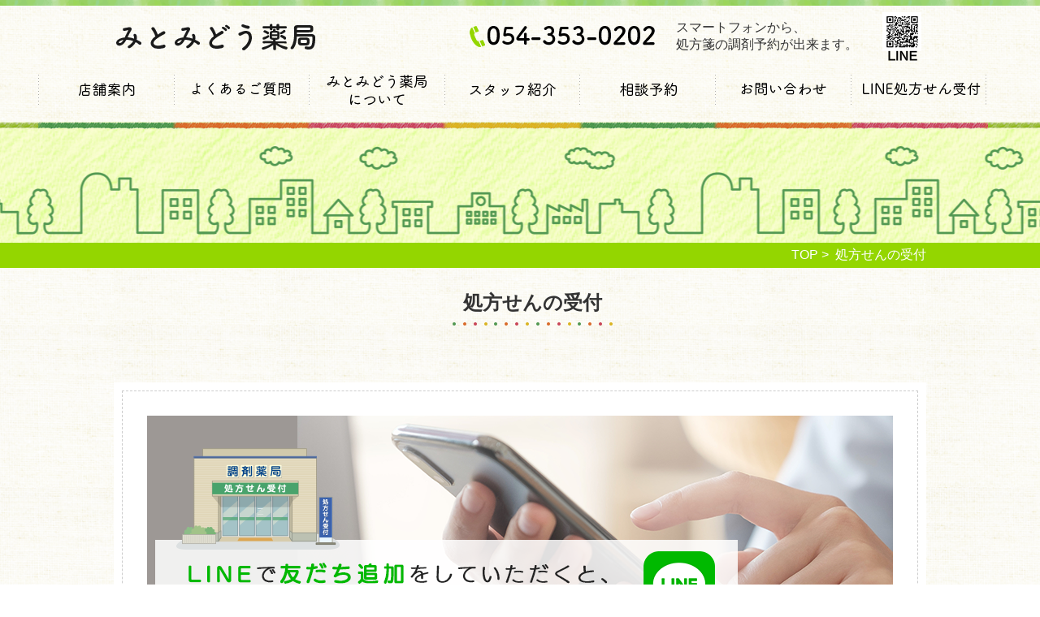

--- FILE ---
content_type: text/html; charset=UTF-8
request_url: https://www.3103do.com/linepage/
body_size: 3336
content:
<html xmlns="http://www.w3.org/1999/xhtml" lang="ja" xml:lang="ja">
<head>
<meta http-equiv="Content-Type" content="text/html; charset=utf-8" />
<meta http-equiv="Content-Style-Type" content="text/css" />
<meta http-equiv="Content-Script-Type" content="text/javascript" />
<meta name="description" content="" />
 
<title>  処方せんの受付 ｜ みとみどう薬局</title>

<!--<meta name="viewport" content="width=device-width, initial-scale=1.0" />-->
<meta name="viewport" content="width=1280">


<link rel="stylesheet" type="text/css" media="all" href="https://www.3103do.com/wp-content/themes/jamtpl/style.css" />
<link rel="stylesheet" type="text/css" href="https://www.3103do.com/wp-content/themes/jamtpl/import.css" />
<link rel="stylesheet" type="text/css" href="https://www.3103do.com/wp-content/themes/jamtpl/mfp.statics/mailformpro.css" type="text/css" />
</head>

<body data-rsssl=1 id="anchorTop">

<div id="container">
		
<div id="header">
  <div id="headerTitle" class="clearfix">
    <div id="headerAreaLogo">
      <h1><a href="https://www.3103do.com/"><img src="https://www.3103do.com/wp-content/themes/jamtpl/cmn/images/logo.png" alt="みとみどう薬局" /></a></h1>
    </div>

<!-- SpMenu -->
<div class="spNavi">
<p class="ac_Menu sp-b">
<span class="menu-trigger">
<span></span>
<span></span>
<span></span>
<span>MENU</span>
</span>
</p>
<div id="sp_gnavi">
<dl>
<dt>MENU</dt>
<dd>
<ul>
<li><a href="https://www.3103do.com/"><span>HOME</span></a></li>
<li><a href="https://www.3103do.com/news/"><span>NEWS</span></a></li>
<li><a href="https://www.3103do.com/about/"><span>COMPANY</span></a></li>
<li><a href="https://www.3103do.com/contact/"><span>CONTACT</span></a></li>
</ul>
</dd>
</dl>
<p class="close"><a href="javascript:void(0);">× 閉じる</a></p>
</div>
</div>
 <!-- //SpMenu -->


    <div id="headerAreaSub" class="clearfix">
<ul id="headerAddress">
<li><a href="https://www.3103do.com/contact/"><img src="https://www.3103do.com/wp-content/themes/jamtpl/cmn/images/header_tel.png" class="tel-link" alt="054-353-0202" /></a></li>
<li>スマートフォンから、<br />処方箋の調剤予約が出来ます。</li>
<li><img src="https://www.3103do.com/wp-content/themes/jamtpl/cmn/images/line_qr1.png" /></li>
</ul>
    </div>
  </div>


<div id="mainMenu">
  <ul>
    <li id="mainMenu1"><a href="/shop/">店舗案内</a></li>
    <li id="mainMenu2"><a href="/faq/">よくあるご質問</a></li>
    <li id="mainMenu3"><a href="/about/">みとみどう薬局について</a></li>
    <li id="mainMenu4"><a href="/staff/">スタッフ紹介</a></li>
    <li id="mainMenu5"><a href="/reserve/">相談予約</a></li>
    <li id="mainMenu6"><a href="/contact">お問い合わせ</a></li>
<li id="mainMenu7"><a href="/linepage">LINE処方せん受付</a></li>	  
</ul>
</div>


</div>

<div id="mainBg">



<div id="catchArea_wrapper" class="under_catchArea">
<div id="main_bg"></div>
</div>

<div class="pankuzu"><p>
<a href="https://www.3103do.com">TOP</a>&nbsp;>&nbsp;
処方せんの受付</p></div>

    <div id="main">
      <div id="mainInner" class="clearfix">	

			
        <div id="contents">



          

          <div id="categoryFreePage" class="mainBlock">

										<div class="mainTitle"><h2 class="title00"><span>処方せんの受付</span></h2></div>
<div class="mainContents clearfix">
							<div class="cont01">
  <div class="txt_bx">
<img src="/wp-content/uploads/2021/02/line2.png" alt="LINE処方箋受付">
</div>

  <h3 class="title01">友だち登録の方法</h3>
  <div class="txt_bx"><p>QRコードをスマートフォンで読み込み、友だち追加をしてください。<br>
    またはスマートフォンやタブレットでこのページを見ている方は、友だち登録ボタンを押してください。</p>
    </div>
    <div class="pic_bx pic03">
      <!-- $$$LOC -->
      <ul>
        <li class="pic03_li">
          <span class="orange">QRコード</span>
          <p><img src="/wp-content/uploads/2021/02/LINEQRcode.png" alt="QRコード"></p>
          <p>LINEアプリの『友だち追加』から<br>QRコードを読み取ってください。
          </p>
        </li>
        <li class="pic03_li">
        <span class="orange">友だち追加ボタン</span>
          <p style="height:128px;"><a href="https://lin.ee/WS2FsRNI"><img height="36" border="0" src="https://scdn.line-apps.com/n/line_add_friends/btn/ja.png" style="padding-top:30px;"></a></p>
            <p>スマホから友だち追加ボタンをタップしてください。
          </p>
        </li>
      </ul>
    </div>

  <h3 class="title01">LINE処方せん受付サービスについて</h3>

  <div class="pic_bx">
    <div class="bx01_pic_l">
    <img src="/wp-content/uploads/2018/08/pic07.png" alt="LINE" width="360" >
    </div>
    <div class="bx01_txt_r">
      <p>処方せんの写真を送ってお薬の受け取りをスムーズにしませんか？<br>
感染予防にもなり、待ち時間も短縮できます！<br>
こどもから目が離せない！待ってる間も有効に使いたい！そんな方にお勧めです！</p>
<p style="color: red;"><br><strong>ご利用時の注意事項</strong>
<br>
下記事項をご確認の上ご利用くださいますようお願い致します。<br>
・処方せんの有効期間は４日間です。原則、当日も含め４日以内にご来局ください。<br>
・お薬を受け取る際は原本（写真でお送り頂いた処方せん）が必ず必要です。<br>
・処方内容に不備があった場合、お電話又はＬＩＮＥでご連絡させて頂く場合がございます。<br>
・開局時間以内でのご利用をお願い致します。</p>
    </div>
  </div>
  <div class="txt_bx">
    <span class="orange">【ご利用方法】</span>
  <img src="/wp-content/uploads/2021/02/line.png" alt="ご利用方法">
  </div>
<div class="txt_bx">
    <span class="orange">【写真の送り方】</span>
<img src="/wp-content/uploads/2023/01/Group-3-2.png" alt="写真の送り方">
  
  </div>



</div>
							
							</div>							

								</div></div>


    </div>
  </div>
  <div id="footer">
    <div id="footerInner" class="clearfix">
<div id="footerAreaLogo" class="clearfix">
<p><a href="https://www.3103do.com/"><img src="https://www.3103do.com/wp-content/themes/jamtpl/cmn/images/footer_logo.png" alt="みとみどう薬局" /></a></p>
</div>

<p class="address"><b>春日店</b><br />
〒424-0842<br />
静岡市清水区春日一丁目7-6<br />
TEL：（054）353-0202<br />
FAX：（054）353-0205<br />
《営業時間》<br />
月・火・水・金：AM8:30～PM6:30<br />
木曜：AM8:30～PM4:30<br />
土曜：AM8:30～PM5:30<br />
《休日》日・祝日</p>

<p class="qr">
スマートフォンから、<br class="spNone">
処方箋の調剤予約ができます。
<!-- <img src="https://www.3103do.com/wp-content/themes/jamtpl/cmn/images/footer_qr1.jpg" /> -->
<img src="https://www.3103do.com/wp-content/themes/jamtpl/cmn/images/LINEQRcode1.png" />
</p>

<br class="clear" />
<div id="footerMenu" class="clearfix">
<ul>
<li><a href="/shop/">店舗案内</a></li>
<li><a href="/faq/">よくあるご質問</a></li>
<li><a href="/about/">みとみどう薬局<br />について</a></li>
<li><a href="/staff/">スタッフ紹介</a></li>
<li><a href="/reserve/">相談予約</a></li>
<li><a href="/contact/">お問い合わせ</a></li>
<li><a href="/linepage/">LINE処方せん受付</a></li>
</ul>
</div>
     </div>
    <div id="footerCopyrightArea">
  <p id="copyright">Copyright &copy; みとみどう薬局 All Rights Reserved.</p>
</div>
  </div>
</div>

<script src="https://ajax.googleapis.com/ajax/libs/jquery/1.11.1/jquery.min.js" type="text/javascript"></script>
<script type="text/javascript" src="https://www.3103do.com/wp-content/themes/jamtpl/cmn/js/jquery.lightbox-0.5.js"></script>
<script type="text/javascript" src="https://www.3103do.com/wp-content/themes/jamtpl/cmn/js/jquery.nivo.slider.pack.js"></script>
<script type="text/javascript" src="https://www.3103do.com/wp-content/themes/jamtpl/cmn/js/cmn.js" charset="utf-8"></script>
<script type="text/javascript" src="https://www.3103do.com/wp-content/themes/jamtpl/cmn/js/jquery.sidr.min.js"></script>
<!--<script type="text/javascript" src="https://www.3103do.com/wp-content/themes/jamtpl/cmn/js/jquery.bxSlider.js"></script>-->
<script type="text/javascript" src="https://www.3103do.com/wp-content/themes/jamtpl/cmn/js/jquery.bxslider.min.js"></script>
<script type='text/javascript'>
$(document).ready(function() {
  $('#about_scroll').bxSlider({
    ticker: true,
		maxSlides: 6,
		slideWidth: 360,
		slideMargin: 0,
		speed: 30000
  });
});
</script>

</body>
</html>

--- FILE ---
content_type: text/css
request_url: https://www.3103do.com/wp-content/themes/jamtpl/style.css
body_size: 7000
content:
@charset "UTF-8";

/*
Theme Name: JAM 2017
Theme URI: http://jam.codes
Versionｓ 1.0
Author: JAM Community Desigh
Description: JAM Community Design Templete
*/


/* サイト共通要素 */

/* ==================== タグの初期設定 ==================== */
body,html{
height:100%;
}
body {
color: #333;
background: url("./cmn/images/body_bg.gif") top center repeat;
}
h1,
h2,
h3,
h4,
h5,
h6 {
font-weight: bold;
}
h1 {
font-weight: normal;
font-size: small;
}
h2,
h3,
h4,
h5,
h6 {
font-size: medium;
}
p,
td,
th,
li,
dt,
dd,
input,
textarea,
.entryBody,
.entryMore {
font-size: 14px;
}
.clear {
clear: both;
}
br.clear {
letter-spacing: 0;
line-height: 1;
}
.center {
text-align: center;
}

#menuBtn,
#spclose{
display:none;
}

BR.clear {
clear: both;
}
.center {
text-align: center;
}


.aligncenter {
display: block;
margin: 5px auto;
}

/*forsp*/

.pcNone {
  display: none;
}
.ac_Menu {
  display: none;
}

#sp_gnavi{
  display: none;
}

/*リンクホバー*/
a img:hover {
    transition: 0.3s linear;
    opacity: 0.7;
}


/* ==================== クリアフィックス ==================== */
.clearfix:after {
content: ".";
display: block;
clear: both;
line-height: 0;
font-size: 0;
height: 0;
visibility: hidden;
}
.clearfix {
display: inline-block;
}
/* Mac版IEを除外 \*/
.clearfix {
display: block;
}
/* */



/* ==================== サイト全体 レイアウト ==================== */
/* ========== 全体枠 ========== */
#container_top {
}

#container {
}

/* ========== ヘッダー ========== */
#header {
background: url("./cmn/images/header_bg.gif") top center repeat-x;
}

#siteTitle {
}
#siteTitle h1 {
}

#headerTitle {
width:1000px;
margin: 0 auto;
padding:15px 0;
}
#headerAreaLogo {
float: left;
margin-top:12px;
}



#headerAreaSub {
float: right;
text-align: right;
}

ul#headerAddress {
margin:0;
padding:0;
list-style:none;
}

ul#headerAddress li{
display:inline-block;
vertical-align:middle;
text-align:left;
margin-left:20px;
font-size:16px;
}



/* メインメニュー + キャッチ画像 + メイン をラップ */
#mainBg {
margin: 0 auto;
padding: 0 ;
}


/* ========== 上記で色変える ========== */

@media screen and (min-width: 992px) {
.navbar-toggle {
    display: none;
}
}

#catchArea_wrapper {
background: url("./cmn/images/main_bg.jpg") top center repeat-x;
padding:40px 0;
position:relative;
}
div#catchArea_wrapper.under_catchArea {
padding:0;
height: 140px;
}
div#catchArea_wrapper.under_catchArea #main_bg {
bottom: 10px;
}


#catchArea {
width:1000px;
margin: 0 auto ;
}

p#catch_copy{
float:left;
}

#catchArea_right {
float:right;
width:600px;
height:400px;
}

#main_bg{
position:absolute;
width:100%;
z-index:9999;
height:109px;
background: url("./cmn/images/cover.png") top center repeat-x;
bottom:40px;
}

.nivoSlider{
}

#slider{

}

#slider{
background:url(./cmn/images/loading.gif) no-repeat 50% 50%;
}

#slider img { display:none; }

/* セカンドエリア + コンテンツ をラップ */
#main {
margin-top:5px;
width: 1000px;
margin: 0 auto;
}
#mainInner {
padding: 15px 0;
}



/* ========== メインメニュー ========== */
#mainMenu {
margin: 0 auto;
background:url(./cmn/images/mainmenu_bg.gif) repeat-x center bottom;
height:69px;
}
#mainMenu ul {
margin: 0 auto;
padding: 0;
/*width:1001px;*/	
width:1187px;
}

/* メインメニュー */
div#mainMenu ul {
position: relative;
}
div#mainMenu ul,
div#mainMenu ul li,
div#mainMenu ul li a {
height:69px;/* 高さはul,li,aそれぞれに設定 */
}
div#mainMenu ul li {
top: 0;
list-style-type: none;/*Netscapeでは、表示エリア外に設定してもリストの「・」が残ってしまうための対応*/
font-size: 0.1em;/* IEでは「文字の高さ×liの数」の余白があいてしまう。余白があかないように設定 */
}

div#mainMenu ul li:hover {
opacity:0.7;
}


div#mainMenu ul a {
overflow: hidden;
display: block;
text-indent: -9999px;
text-decoration: none;/* firefoxでは下線がされてしまう問題を修正 */
background-position: center;
width: 100%;/* ボタンの幅のデフォルト値 */
}

/* 背景画像読込 */


div#mainMenu ul li#mainMenu1 {
background-image: url("./cmn/images/mainmenu01.png");
width: 167px;
float:left;
}

div#mainMenu ul li#mainMenu2 {
background-image: url("./cmn/images/mainmenu02.png");
width: 166px;
float:left;
}

div#mainMenu ul li#mainMenu3 {
background-image: url("./cmn/images/mainmenu03.png");
width: 167px;
float:left;
}

div#mainMenu ul li#mainMenu4 {
background-image: url("./cmn/images/mainmenu04.png");
width: 166px;
float:left;
}

div#mainMenu ul li#mainMenu5 {
background-image: url("./cmn/images/mainmenu05.png");
width: 167px;
float:left;
}

div#mainMenu ul li#mainMenu6 {
background-image: url("./cmn/images/mainmenu06.png");
width: 168px;
float:left;
}

/*
 * "/cmn/css/main_menu.css" に移動
 * （※【メインメニュー】ブログのインデックスアーカイブで生成。）
 */

/* ========== 2カラム 設定 ========== */
#secondArea {
float: left;
}
#contents {
float: right;
}

/* ==================== コンテンツ ==================== */
#contents {
width: 100%;
}


/* ---------- コモン ---------- */
#contents h1,
#contents h2,
#contents h3,
#contents h4,
#contents h5,
#contents h6 {
clear: both;
margin-bottom: 10px;
}
#contents h2,
#contents h3,
#contents h4,
#contents H5,
#contents H6,
#contents p,
#contents td,
#contents th,
#contents li,
#contents dt,
#contents dd,
#contents .entryBody,
#contents .entryMore {
line-height: 1.5;
}
#contents p,
#contents ul,
#contents ol,
#contents dl,
#contents table {
margin-bottom: 15px;
font-size:14px;
}
#contents tr{
border-bottom: 1px solid #999;
}

#contents tr:nth-child(even) {
    /*background: #f3f3f3;*/
}

#contents td{
padding: 15px 10px;
}
#contents th{
color: #333333;
font-weight:bold;
padding: 15px 10px;
text-align: center;
}
#contents thead th,
#contents tfoot th{
color: #fff;
background-color: #333;
}

#contents textarea {
width: 300px;
height: 8em;
}

/* ---------- mainBlock ---------- */
#contents .mainBlock {
margin-bottom: 10px;
}

/* ---------- 見出し ---------- */
#contents .mainTitle {
}
#contents .mainTitle h2 {
color: #333333;
font-size:18px;
padding: 10px 15px;
border-top: 1px dotted #171b38;
border-bottom: 1px dotted #171b38;
}
#contents .mainTitle h2.rss {
}
#contents .mainTitle a.rss {
display: block;
text-decoration: none;
color: #333333;
width: 100%;
}
#contents .mainTitle a.rss:hover {
text-decoration: none;
}

#contents h3 {
padding: 3px 0 3px 25px;
margin-top: 10px;
padding: 15px 0 15px 15px;
background: #171b38;
color:#fff;
}
#contents h4 {
position: relative;
padding-left: 1em;
}

#contents h4:after {
    display: block;
    content: '';
    position: absolute;
    top: .65em;
    left: 0;
    width: 12px;
    height: 1px;
    background-color: #171b38;
}

/* ---------- ボディー ---------- */
#contents .mainContents {
padding: 10px 0;
}
#contents .entryBody,
#contents .entryMore {
}
#contents .entryBody a:hover img,
#contents .entryMore a:hover img {
opacity: 0.8;
filter: alpha(opacity=80);
}

/* ---------- ページ送り ---------- */
#contents .contentNavi {
text-align: center;
padding-bottom: 8px;
width: 100%;
margin: 0 0 8px;
background: url("./cmn/images/hr_bg.gif") left bottom repeat-x;
}
#contents .contentNavi a,
#contents .contentNavi strong,
#contents .contentNavi span.current_page{
display: inline-block;
text-decoration: underline;
text-align: center;
line-height: 1;
font-size: 130%;
margin: 0 5px 0 0;
padding: 5px 8px;
border: 2px solid #efefef;
/* color */
color: #1C55FF;
border-color: #efefef;
background-color: #f5f5f5;
}
#contents .contentNavi strong,
#contents .contentNavi a:hover {
text-decoration: none;
color: #101113;
border-color: #dddddd;
background-color: #ffffff;
}

#contents .contentNavi span.current_page{
text-decoration: none;
color: #101113;
border-color: #dddddd;
background-color: #ffffff;
}



/* ---------- 基本クラス ---------- */
.pankuzu {
background: #94d600;
padding:5px;
color:#fff;
}
.pankuzu p {
    width: 1000px;
    margin: auto;
    text-align: right;
}
.pankuzu a{
color:#fff;
}
.pankuzu a:visited{
color:#fff;
}


#contents .pankuzu p {}
#contents .fontXLarge {font-size: large;}
#contents .fontLarge {font-size: medium;}
#contents .fontSmall {font-size: x-small;}
#contents .fontMedium {font-size: small;}
#contents .fontXSmall {font-size: xx-small;}
#contents input.text {
width: 200px;
}
#contents input.text_s {
width: 100px;
}
#contents input.text_xs {
width: 50px;
}

#contents p.nextPrevious {
clear: both;
text-align: center;
}

#contents p.linkBlock,
#contents p.anchorTop {
text-align: right;
padding-top: 15px;
}

#contents td.buttonArea {
border: none;
}

.social_block div {
margin-right: 15px;
float: left;
}

/* ==================== セカンドエリア ==================== */
#secondArea {
width: 250px;
}


/* ---------- 見出し ---------- */
#secondArea h2,
#secondArea h3,
#secondArea h4,
#secondArea h5,
#secondArea h6,
#secondArea td,
#secondArea th,
#secondArea li,
#secondArea dt,
#secondArea dd,
#secondArea p {
}
#secondArea th,
#secondArea td,
#secondArea li,
#secondArea dt,
#secondArea dd,
#secondArea p {
line-height: 150%;
}

/* ----- コンテンツの余白 ----- */
#secondArea p,
#secondArea select,
#secondArea .entryBody {
margin: 5px 10px;
}

/* ---------- サブメニュー ---------- */
/* ----- 背景画像 ----- */
DIV#secondArea DIV#subMenu DIV.subMenu,
DIV#secondArea DIV#SideNews,
DIV#secondArea DIV#freeSpace,
DIV#secondArea DIV#qrcode {
margin: 0 0 25px;
}


DIV#secondArea DIV#freeSpace DIV.entryBody,
DIV#secondArea DIV#qrcode DIV.entryBody {
background: url("./cmn/images/second_area_hr.gif") center bottom no-repeat;
}
DIV#secondArea DIV#banners {
margin: 0 0 10px;
}
/* ----- タイトル ----- */
DIV#secondArea DIV#subMenu DIV.title,
DIV#secondArea DIV#freeSpace DIV.title,
DIV#secondArea DIV#banners DIV.title,
DIV#secondArea DIV#qrcode DIV.title {
overflow: hidden;
text-indent: -9999px;
height: 34px;
background-position: left top;
background-repeat: no-repeat;
}
/* ----- コンテンツの余白 ----- */
DIV#secondArea P,
DIV#secondArea SELECT,
DIV#secondArea DIV.entryBody,
DIV#secondArea DIV#freeSpace H3 {
margin: 5px 10px;
}
/* ---------- サブメニュー ---------- */
/* title */
DIV#secondArea DIV#subMenu DIV.subMenu DIV.title,
DIV#secondArea DIV#SideNews DIV.title{
overflow: hidden;
display: none;
text-indent: -9999px;
}
/*
 * タイトル画像は "/cmn/css/sub_menu.css" で指定しています。
 * （※【サブパーツ : サブメニュー／フッターメニュー】ブログのインデックスアーカイブで生成。）
 */

/* ---------- List ---------- */
#customPartsCategory ul {
width: 100%;/* IEの表示バグのため、widthを設定 */
margin: 0;
padding: 0;
}

#subMenu ul {
width: 100%;/* IEの表示バグのため、widthを設定 */
margin: 0;
padding: 0;
}
#subMenu li,
.sideTitle li {
list-style-type: none;
width: 100%;/*IE6の表示バグのため、widthを設定*/
margin: 0;
padding: 0;
background: url("./cmn/images/second_area_hr.gif") center bottom no-repeat;
}
#subMenu li a,
.sideTitle li a {
position: relative;
display: block;
text-decoration: none;
margin: 0;
padding: 8px 0 8px 34px;
background: url("./cmn/images/arrow_001.gif") 10px center no-repeat;
}
#subMenu li a,
#subMenu li a:visited {
color: #333;
}
#subMenu li a:hover {
color: #ddd;
}
/* ---------- バナー ---------- */
/*
 * バナーブロックは "/cmn/css/banner_side_link.css" で指定しています。
 * （※【サイドパーツ : バナー】ブログのインデックスアーカイブで生成。）
 */

/* ---------- ブログパーツ・カスタムパーツ ---------- */
#secondAreaBlogParts,
#secondAreaFreeParts,
#secondAreaCustomParts {}

/* sideBlock */
#secondAreaBlogParts .sideBlock,
#secondAreaFreeParts .sideBlock,
#secondAreaCustomParts .sideBlock{
margin: 0 0 25px;
}
/* 見出し */
#secondAreaBlogParts .sideTitle,
#secondAreaFreeParts .sideTitle,
#secondAreaCustomParts .sideTitle {
}
#secondAreaBlogParts .sideTitle h3,
#secondAreaFreeParts .sideTitle h3,
#secondAreaCustomParts .sideTitle h3 {
text-align: center;
font-size: medium;
color: #171b38;
padding: 15px 5px;
background: #f3f3f3;
}
#secondAreaBlogParts .sideTitle a,
#secondAreaFreeParts .sideTitle a,
#secondAreaCustomParts .sideTitle a {
text-decoration: underline;
color: #fff;
}
#secondAreaBlogParts .sideTitle a:hover,
#secondAreaFreeParts .sideTitle a:hover,
#secondAreaCustomParts .sideTitle a:hover {
text-decoration: none;
}


/* ---------- コンテンツ ---------- */
#secondAreaBlogParts .sideContents,
#secondAreaFreeParts .sideContents,
#secondAreaCustomParts .sideContents {
}


/* ---------- LIST ---------- */
#secondAreaBlogParts .sideContents ul,
#secondAreaCustomParts .sideContents ul{
width: 100%;/* IEの表示バグのため、widthを設定 */
margin: 0;
padding: 0;
}
#secondAreaBlogParts .sideContents li,
#secondAreaCustomParts .sideContents li{
list-style-type: none;
margin: 0;
padding: 5px 10px;
background: url("./cmn/images/second_area_hr.gif") center bottom no-repeat;
}

#secondAreaBlogParts .sideContents li a,
#secondAreaCustomParts .sideContents li a{
    position: relative;
    display: block;
    text-decoration: none;
    margin: 0;
    padding: 8px 0 8px 34px;
    background: url("./cmn/images/arrow_001.gif") 10px center no-repeat;
}

#secondAreaBlogParts .sideContents li li,
#secondAreaCustomParts .sideContents li li,
.sideContents ul#categorytree li li {
padding-left: 1em;
background: url("./cmn/images/li_bg.gif") 5px 12px no-repeat;
}


/* ========== フッター ========== */
DIV#footer {
background:  #eeeeee;
clear: both;
}
DIV#footer a {
}

DIV#footerInner {
width: 1000px;
margin: 0 auto;
padding:30px 0;
}

/* ---------- フッターロゴ ---------- */
#footerAreaLogo {
text-align:center;
margin:30px 0;
}

#footerAreaLogo p{
font-size:12px;
line-height:1.4;
}

#footer p.address{
float:left;
width:265px;
padding-left:250px;
}

#footer p.qr{
float:left;
width:270px;
text-align:center;
}

#footer p.qr img{
margin-top:15px;
margin-left:2px;
}

/* ---------- フッターメニュー ---------- */
DIV#footer P#footerMenu {
margin: 0;
padding: 30px 0 0;
}
DIV#footer DIV#footerMenu {
margin:40px auto;
}
DIV#footer DIV#footerMenu ul {
text-align:center;
list-style:none;
margin:0 ;
padding:0;
}

DIV#footer DIV#footerMenu ul.last{
margin-right:0;
}

DIV#footer DIV#footerMenu ul li {
display:inline-block;
font-size:18px;
margin:0 14px;
vertical-align:middle;
}



/* ---------- フッター copyright エリア ---------- */
DIV#footer DIV#footerCopyrightArea {
padding: 15px 0 10px;
clear:both;
background: url("./cmn/images/copyright_bg.gif") top center repeat-x;
color:#fff;
}

/* ---------- フッター copyright 付メニュー ---------- */
DIV#footer P#footerFree {
margin-bottom: 10px;
}

/* ---------- copyright ---------- */
DIV#footer P#copyright {
text-align:center;
font-size:14px;
}


/* ==================== トップページ ==================== */

#top_about{
margin:50px auto 30px;
text-align:center;
}

#top_about h2{
margin-bottom:15px;
}

#top_about p{
font-size:18px;
line-height:2.1;
letter-spacing:2px;
}

ul#about_scroll{
margin:0;
padding:0;
}

#top_service{
text-align:center;
margin:50px auto;
}

#top_service ul{
width:1000px;
margin:20px auto;
padding:0;
letter-spacing: 0.6em;
}

#top_service ul li{
display:inline-block;
margin-bottom:50px;
}

#top_branch{
background: url("./cmn/images/branch_bg.jpg") center center;
padding:50px 0;
text-align:center;
}

#top_branch ul{
margin:10px 0;
padding:0;
list-style:none;
}

#top_branch h3{
margin-bottom:10px;
}

#top_branch p{
margin-bottom:10px;
}

#top_branch p.btn{
margin-top:50px;
}

#top_branch ul li{
display:inline-block;
margin:10px 0;
}

#top_branch_inner{
width:970px;
margin:0 auto;
}

#branch_01{
float:left;
width:470px;
text-align:center;
}

#branch_02{
float:right;
width:470px;
text-align:center;
}

#top_infomation{
width:1000px;
margin:80px auto;
}

#top_infomation div.left{
float:left;
}

#top_infomation div.right{
float:right;
}




#contents #categoryTop {}
#contents #categoryTop #topNews {
background-color:#ffffff;
}
#contents #categoryTop #topLatestBlog {
background-color:#ffffff;
}
#contents #categoryTop #topContents {
background-color:#ffffff;
}

#categoryTop .date {
list-style:none;
margin:0;
padding:0;
}
#categoryTop .date .dateTitle {
}

#categoryTop .date li {
padding: 8px 0 8px 34px;
background: url("./cmn/images/arrow_001.gif") 10px center no-repeat;
}

#categoryTop .date li span.dateTime{
margin-right:15px;
}


/* ==================== 企業情報 ==================== */
#contents #topcategoryCompany {
background-color:#FFFFFF;
}
#contents #categoryCompany {
background-color:#FFFFFF;
}

#categoryCompany .accessText {
}
#categoryCompany table.accessTable {
float: right;
width: 360px;
}
#categoryCompany #googleMapsArea {
float: left;
margin-bottom: 10px;
width: 380px;
height: 340px;
}


/* ==================== 良くあるご質問 ==================== */
#categoryFaq {
background-color:#ffffff;
}

/* ショートカットメニュー */
#categoryFaq .shortCut dt {
font-weight: bold;
font-size: 100%;
margin: 0 0 .5em;
}
#categoryFaq .shortCut dd {
margin: 0 0 1.5em 10px;
padding-left: 15px;
border-left: 2px dotted #171b38;
}
#categoryFaq .shortCut a {
display: block;
width: 100%;
}
#categoryFaq .shortCut .even a {
background-color: #f3f3f3;
}
/*コンテンツ*/
#categoryFaq .entryOdd {
margin: 0 0 10px;
padding: 10px 10px 0;
}
#categoryFaq .entryEven {
margin: 0 0 10px;
padding: 10px 10px 0;
background-color: #f3f3f3;
}
#categoryFaq .faq_q {
line-height: 1.5;
color: #171b38;
padding: 2px 0 0 35px;
margin: 0 0 4px;
background: url("./cmn/images/faq_q.gif") left bottom no-repeat;
}
#categoryFaq .faq_a {
width: auto;
margin-bottom: 20px;
padding: 5px 0 0 35px;
background: url("./cmn/images/faq_a.gif") left 4px no-repeat;
border-top: 1px dotted #171b38;
}
#categoryFaq p.anchorTop {
margin-bottom: 50px;
}


/* ==================== 以下サイト別追加CSS ==================== */

#contents .mainTitle h2.title00 {
    display: block;
    position: relative;
    top: 0;
    bottom: 0;
    margin: auto;
    font-size: 24px;
    font-weight: bold;
    width: 1000px;
    border: 0;
    text-align: center;
}
h2.title00 span {
}
#contents .mainTitle h2.title00:after {
    content: "";
    background: url(/wp-content/uploads/2018/08/title_bgimg.png);
    position: absolute;
    height: 4px;
    width: 200px;
     bottom: 0;
    margin: auto;
    left: 0;
    right: 0;
}

/*店舗案内*/
nav#shop_navigation ul {
    font-size: 0;
    margin-left: 0;
    padding-left: 0;
    list-style: none;
     text-align: center;
}
li.shop_nav {
    display: inline-block;
    margin-right: 20px;
}
li.shop_nav:nth-child(2n) {
    margin-right: 0px;
}
li.shop_nav a {
    padding: 15px 30px;
    border: 2px solid #94d600;
    background: #fff;
    color: #94d600;
    font-size: 16px;
    border-radius: 30px;
    font-weight: bold;
}
nav#shop_navigation {
    margin: 30px 0;
}
#contents h3.title01 {
    position: relative;
    display: block;
    padding: 10px 15px;
    background: none;
    color: #333;
    font-size: 20px;
    font-weight: bold;
    margin-bottom: 30px;
    border-bottom: 2px solid;
    border-top: 1px solid;
}
.pic_bx {
    font-size: 0;
}
.bx01_pic_l {
    width: 380px;
    background: #fff;
    text-align: center;
    height: 290px;
    padding: 10px;
    display: inline-block;
    box-sizing: border-box;
    vertical-align: top;
     margin-right: 40px;
}
.bx01_txt_r {
    display: inline-block;
    vertical-align: top;
     width: 580px;
}
#contents table.tbl {
    width: 100%;
}
#contents .pic_bx.pic03 ul {
    padding-left: 0;
    margin-left: 0;
    list-style: none;
    font-size: 0;
    display:flex;
}
li.pic03_li {
    display: inline-block;
    margin: 10px 40px;
    text-align: center;
    width:100%;
}
.txt_bx {
    background: #fff;
    padding: 30px 30px 10px;
    box-shadow: 0 0 0 10px #fff;
    box-sizing: border-box;
    width: 980px;
    margin: 30px auto;
    border: 1px dashed #ccc;
}
#contents .mainTitle {
    margin-bottom: 40px;
}

/*よくある質問*/
#contents h4.faq_h {
    padding-left: 35px;
}
#contents h4.faq_h:before {
    content: "Q";
    position: absolute;
    font-family: "Font Awesome 5 Free";
    background: #94d600;
    color: white;
    font-weight: normal;
    font-size: 15px;
    border-radius: 50%;
    left: 0;
    width: 25px;
    height: 25px;
    line-height: 25px;
    text-align: center;
    top: 50%;
    -moz-transform: translateY(-50%);
    -webkit-transform: translateY(-50%);
    -ms-transform: translateY(-50%);
    transform: translateY(-50%);
}
#contents h4.faq_h:after {
content: '';
    display: block;
    position: absolute;
    left: 20px;
    height: 0;
    width: 0;
    border-top: 7px solid transparent;
    border-bottom: 7px solid transparent;
    border-left: 12px solid #94d600;
    top: 50%;
    -moz-transform: translateY(-50%);
    -webkit-transform: translateY(-50%);
    -ms-transform: translateY(-50%);
    transform: translateY(-50%);
    background: none;
}
#contents p.faq_txt {
    padding: 15px;
    background: #fff;
    border-top: 2px solid #94d600;
    border-bottom: 1px solid #eee;
}
.faq_inner {
    margin-bottom: 40px;
}
/*みとみどうについて*/
.bx02_pic_l {
    width: 260px;
    padding: 10px;
    box-sizing: border-box;
    background: #fff;
    margin-right: 40px;
    display: inline-block;
    vertical-align: top;
}
.bx02_txt_r {
    display: inline-block;
    width: 700px;
    vertical-align: top;
}

/*問い合わせ*/
#contents h4.title02 {
    font-size: 18px;
    font-weight: bold;
}

#contents #mailformpro table {
    border: 1px solid #eee;
    color: #fff;
}
#contents #mailformpro th {
    background: #94d600;
    color: #fff;
}
#contents #mailformpro tr {
    color: #eee;
    border-bottom: 1px solid #eee;
}

#contents #mailformpro tr:nth-child(even) {
    background:#fff;
}
form#mailformpro .mfptr ul li {
    color: #444;
}
#contents #mailformpro td {
    color: #444;
}

.paypay{
    font-size: 15px !important;
    color: darkred;
    margin: 32px;
    line-height: 2;
}

div#mainMenu ul li#mainMenu7 {
background-image: url("./cmn/images/mainmenu07.png");
width: 168px;
float:left;
}
#contents span.orange{
background-color: #e27832;
padding: 10px;
color: #fff;
font-weight: 600;
margin-bottom: 10px;
display: inline-block;
min-width: 200px;
}

/* 2024.10.03追記 */
.rec_wrap p {
	font-size: 1rem !important;
}
.rec_wrap h2 {
	font-weight: bold;
    font-size: 1.2rem;
    border-bottom: solid 2px #94d600;
    max-width: 30%;
    margin: 0 0 1rem;
}
.rec_p02 {
	color: #ff0008;
	font-weight: bold;
	text-align: center;
}
.link-top_rec {
	border: solid 2px #94d600;
    border-radius: 2rem;
    padding: 0.5rem 0;
    margin: 0 auto 2rem;
    width: 12rem;
    display: inline-block;
    font-weight: bold;
	text-decoration: none;
}
/* ここまで2024.10.03追記 */

--- FILE ---
content_type: text/css
request_url: https://www.3103do.com/wp-content/themes/jamtpl/import.css
body_size: 260
content:
@charset "utf-8";	/*使用する文字コード*/

@import url("./cmn/css/reset.css");
@import url("./cmn/css/sub_menu.css");
@import url("./cmn/css/banner_side_link.css");
@import url("./cmn/css/banner_main_link.css");
@import url("./cmn/css/jquery.lightbox-0.5.css");
@import url("./cmn/css/nivo-slider.css");
@import url("./cmn/css/scroll.css");

/*スマホ対応*/
/*@import url("./sp.css") screen and (max-width: 992px);
@import url("./cmn/css/jquery.sidr.light.css") screen and (max-width: 992px);*/




--- FILE ---
content_type: text/css
request_url: https://www.3103do.com/wp-content/themes/jamtpl/cmn/css/sub_menu.css
body_size: 419
content:
@charset "utf-8";/*使用する文字コード*


/* ---------- サブメニュー ---------- */

/* title */

div#secondArea div#subMenu div.subMenu div.title {
display: none;
}
div#secondArea div#subMenu div#subMenu_menu div.title {
background-image: url("http://www.yabasta.biz/cmn/images/second_area_title_menu.gif");
display: block;
height:50px;
margin-bottom:10px;
}

  

  


/* list */

div#secondArea div#subMenu li.subMenuLiImage {
overflow: hidden;
display: block;
text-align: center;
background: center 8px no-repeat;
}
div#secondArea div#subMenu li.subMenuLiImage a {
display: block;
position: static;
width: 100%;
padding: 8px 0;
background-image: none;
}
div#secondArea div#subMenu li.subMenuLiImage img {
vertical-align: top;
}

  

  

  

  

  

  

  

  

  

  




--- FILE ---
content_type: text/css
request_url: https://www.3103do.com/wp-content/themes/jamtpl/cmn/css/banner_side_link.css
body_size: 326
content:
@charset "utf-8";

div#secondArea div#sideBanners,
div#secondArea div#sideBanners2{
margin-bottom:20px;
}

div#secondArea div#sideBanners ul ,
div#secondArea div#sideBanners2 ul {
overflow: hidden;
width: 100%;
margin: 0;
padding: 0;
}
div#secondArea div#sideBanners li,
div#secondArea div#sideBanners2 li {
overflow: hidden;
display: block;
list-style: none;
margin: 10px 0;
padding: 0;
background-position: center top;
background-repeat: no-repeat;
text-align:center;
}
div#secondArea div#sideBanners li.first,
div#secondArea div#sideBanners2 li.first {
margin-top: 0;
}
div#secondArea div#sideBanners li.last,
div#secondArea div#sideBanners2 li.last {
margin-bottom: 0;
border:none;
}
div#secondArea div#sideBanners li.last.first,
div#secondArea div#sideBanners2 li.last.first{
margin-bottom: 10px;
}
div#secondArea div#sideBanners li a,
div#secondArea div#sideBanners2 li a {
display: block;
width: 100%;
}
div#secondArea div#sideBanners li img,
div#secondArea div#sideBanners2 li img {
vertical-align: top;
}





--- FILE ---
content_type: text/css
request_url: https://www.3103do.com/wp-content/themes/jamtpl/cmn/css/scroll.css
body_size: 310
content:
@charset "utf-8";/*使用する文字コード*/

/****************************************
          2. Slider
*****************************************/
.bx-wrapper{
width: 100% !important;
overflow: hidden;
position: relative !important;
}
.bx-window{
width: 980px !important;
margin: 0 auto !important;
overflow: visible !important;
height: 405px;
}

#floor .bx-window{
height:405px;
}

#floor #slider div{
width: 980px;
}

#floor #frame_container{
width: 980px;
position:relative;
margin: 0 auto;
}

#slider div{
width: 980px;
}

#frame_container{
width: 980px;
position:relative;
margin: 0 auto;
}

.bx-prev,
.bx-next{
display:none;
}




--- FILE ---
content_type: application/x-javascript
request_url: https://www.3103do.com/wp-content/themes/jamtpl/cmn/js/cmn.js
body_size: 1349
content:
$(function(){
    var ua = navigator.userAgent;
    if(ua.indexOf('iPhone') > 0 || ua.indexOf('Android') > 0){
        $('.tel-link').each(function(){
            if($(this).is('img')) {
                var str = $(this).attr('alt');
                $(this).wrap('<a href="tel:'+str.replace(/-/g,'')+'"></a>');
            } else {
                var str = $(this).text();
                $(this).replaceWith('<a href="tel:'+str.replace(/-/g,'')+'">' + str + '</a>');
            }
        });
    }
});

$(function() {  
  $('a.lightbox').lightBox();  
});

$(function(){
	$('a[href^=#container]').click(function(){
		var speed = 500;
		var href= $(this).attr("href");
		var target = $(href == "#" || href == "" ? 'html' : href);
		var position = target.offset().top;
		$("html, body").animate({scrollTop:position}, speed, "swing");
		return false;
	});
});


$(document).ready(function() {
$('.simple-menu').sidr({
name: 'sidr',
side: 'right'
});
});

$(function() {
  hsize = $(window).height();
  $(window).on('scroll', function() {
    if ($(this).scrollTop() > 300) {
      $('#header').addClass('fixed');
    } else {
      $('#header').removeClass('fixed');
    }
  });
});


$(window).load(function() {
$('#slider').nivoSlider({
effect:'fade', //Specify sets like: 'sliceDown,sliceDownLeft,sliceUp,sliceUpLeft,sliceUpDown,sliceUpDownLeft,fold,fade,random'
slices:15,
animSpeed:1500, //Slide transition speed
pauseTime:4000,
startSlide:0, //Set starting Slide (0 index)
directionNav:false, //Next & Prev
directionNavHide:false, //Only show on hover
controlNav:true, //1,2,3...
controlNavThumbs:false, //Use thumbnails for Control Nav
controlNavThumbsFromRel:false, //Use image rel for thumbs
controlNavThumbsSearch: '.jpg', //Replace this with...
controlNavThumbsReplace: '_thumb.jpg', //...this in thumb Image src
keyboardNav:true, //Use left & right arrows
pauseOnHover:true, //Stop animation while hovering
manualAdvance:false, //Force manual transitions
captionOpacity:0.8, //Universal caption opacity
beforeChange: function(){},
afterChange: function(){},
slideshowEnd: function(){} //Triggers after all slides have been shown
});
});

$(function(){
	var $menu_trigger = $('.menu-trigger');
	var $sp_gnavi     = $('#sp_gnavi');
	var $close        = $sp_gnavi.find('.close').children('a');

	$menu_trigger.bind('click', function(e){
		e.preventDefault();
		var $this = $(this);

		$this.toggleClass('active');
		$sp_gnavi.slideToggle();
	});

	$close.bind('click', function(){
		$menu_trigger.trigger('click');
	});

	$(window).bind('resize', function(){
		if($(window)[0].innerWidth > 766){
			$menu_trigger.removeClass('active');
			$sp_gnavi.hide();
		}
	});
});

$(function(){
	var $footer_fix_btn = $('#footer_fix_btn');

	$(window).bind('load', function(){
		if($(window).scrollTop() > 0){
			$footer_fix_btn.fadeIn(300);
		}else{
			$footer_fix_btn.fadeOut(300);
		}

		$(window).bind('scroll', function(){
			if($(window).scrollTop() > 0){
				$footer_fix_btn.fadeIn(300);
			}else{
				$footer_fix_btn.fadeOut(300);
			}
		});
	});
});